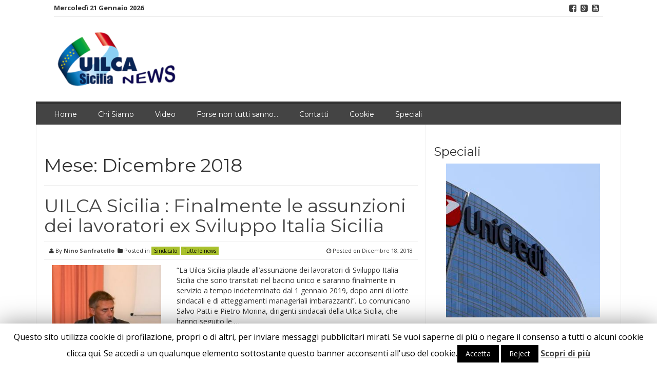

--- FILE ---
content_type: text/html; charset=utf-8
request_url: https://www.meteo.it/forecast/esaorarie/146/15146_tmz3.json
body_size: -197
content:
{"type":"esaorarie","name":"Milano","Forecast":[{"symbol":2,"pbRain":1,"Tmin":2,"Tmax":9,"mmRain":0,"temp":2,"TPerc":2,"TPmin":-2,"TPmax":9,"windDir":6,"windInt":3.9,"pressure":993,"humidity":72,"UV":0,"time":"2026-01-21T23:00:00.000+01:00"},{"symbol":2,"pbRain":1,"Tmin":2,"Tmax":9,"mmRain":0,"temp":2,"TPerc":2,"TPmin":-2,"TPmax":9,"windDir":4,"windInt":4,"pressure":993,"humidity":72,"UV":0,"time":"2026-01-22T00:00:00.000+01:00"},{"symbol":22,"pbRain":2,"Tmin":1,"Tmax":9,"mmRain":0,"temp":1,"TPerc":1,"TPmin":-2,"TPmax":9,"windDir":3,"windInt":4,"pressure":993,"humidity":73,"UV":0,"time":"2026-01-22T01:00:00.000+01:00"},{"symbol":22,"pbRain":3,"Tmin":1,"Tmax":9,"mmRain":0,"temp":1,"TPerc":1,"TPmin":-2,"TPmax":9,"windDir":2,"windInt":4,"pressure":992,"humidity":74,"UV":0,"time":"2026-01-22T02:00:00.000+01:00"},{"symbol":22,"pbRain":4,"Tmin":1,"Tmax":9,"mmRain":0,"temp":1,"TPerc":1,"TPmin":-2,"TPmax":9,"windDir":1,"windInt":4,"pressure":992,"humidity":75,"UV":0,"time":"2026-01-22T03:00:00.000+01:00"},{"symbol":22,"pbRain":4,"Tmin":0,"Tmax":9,"mmRain":0,"temp":0,"TPerc":0,"TPmin":-2,"TPmax":9,"windDir":16,"windInt":4,"pressure":992,"humidity":76,"UV":0,"time":"2026-01-22T04:00:00.000+01:00"},{"symbol":22,"pbRain":2,"Tmin":0,"Tmax":9,"mmRain":0,"temp":0,"TPerc":0,"TPmin":-2,"TPmax":9,"windDir":16,"windInt":4,"pressure":991,"humidity":76,"UV":0,"time":"2026-01-22T05:00:00.000+01:00"}],"CurrentDate":"2026/01/21"}

--- FILE ---
content_type: text/css
request_url: https://news.uilcasicilia.it/wp-content/themes/smart-magazine/style.css?14&ver=5.2.21
body_size: 6299
content:
/*
Theme Name: Smart Magazine
Theme URI: http://mag-themes.com/smart-magazine/
Author: Mag-Themes
Author URI: http://mag-themes.com/
Description: Smart Magazine is a modern responsive WordPress theme that lets you write articles and blog posts with ease. The Smart magazine theme is excellent for a news, newspaper, magazine, publishing or other editorial websites. Smart Magazine is a easily customizable using WordPress theme customizer. Demo - http://demo.mag-themes.com/smartmagazine
Version: 1.0.7
License: GNU General Public License v2 or later
License URI: http://www.gnu.org/licenses/gpl-2.0.html
Text Domain: smart-magazine
Domain Path: /languages/
Tags: white, two-columns, right-sidebar, responsive-layout, custom-header, custom-background, custom-menu, custom-colors,  threaded-comments, translation-ready, featured-images, theme-options


This theme, like WordPress, is licensed under the GPL.
Use it to make something cool, have fun, and share what you've learned with others.

Smart Magazine is based on Underscores http://underscores.me/, (C) 2012-2015 Automattic, Inc.
Underscores is distributed under the terms of the GNU GPL v2 or later.

Normalizing styles have been helped along thanks to the fine work of
Nicolas Gallagher and Jonathan Neal http://necolas.github.com/normalize.css/
*/





body{
	font-size:14px;
	font-family: 'Open Sans', sans-serif;
	-webkit-font-smoothing: antialiased;
}
h1, h2, h3, h4, h5,h6{
	font-family: 'Montserrat', sans-serif;
	  text-rendering: optimizelegibility;
}
a{
	color:#444;
}
a:hover,a:visited{
	text-decoration:none;
	color:#444;
}
.m_b_10{
	margin-bottom:10px;
}
.m_b_20{
	margin-bottom:20px;
}
.container{
	background-color:#fff;
}
.main-header .container{
	padding:0 50px;
}
.topdate{
	display: block;
	float: left;
	font-size: 13px;
	font-weight: bold;
	margin-right: 21px;
	line-height: 1.6;
}
.top_bar{
	border-bottom:1px solid #EAEAEA;
	padding:5px 0;
}
.top_bar .sf-menu li {
  background: transparent;
  float:none;

}
.top_bar .sf-menu a {
  border-left: none;
  border-top: none;
  padding: 0;
  text-decoration: none;
  zoom: 1;
  color:#444;
  font-family: 'Montserrat';
}
.top_bar .sf-menu .sub-menu {
	  border-top: 3px solid #444;
	  top: 27px;
}

 .top_bar .sf-menu .sub-menu:before {
	bottom: 100%;
	left: 15%;
	border: solid transparent;
	content: " ";
	height: 0;
	width: 0;
	position: absolute;
	pointer-events: none;
}


.top_bar .sf-menu .sub-menu:before {
	border-color: rgba(68, 68, 68, 0);
	border-bottom-color: #444;
	border-width: 10px;
	margin-left: -10px;
	position: absolute;
}


.top_bar .sf-menu .sub-menu li{
	display:block;
	width:100%;
	background:#ffffff;
}
.top_bar .sf-menu .sub-menu li a{
	padding:10px 5px;
}
.top_bar .sf-menu .sub-menu li a:hover{
	background:#ddd;
}
.top_bar .sf-menu li .sf-with-ul{
	  margin-right: 10px;
}
.top_bar .sf-arrows .sf-with-ul:after {
    content: "\f107";
	font: normal normal normal 14px/1 FontAwesome;
    text-rendering: auto;
	-webkit-font-smoothing: antialiased;
	-moz-osx-font-smoothing: grayscale;
	transform: translate(0, 0);
	  top: 2px;
  right: -8px;
  font-weight: bold;

 }
.top_bar .top_nav, .top_bar .social{
	padding-right:0;
	padding-left:0;
}
.top_nav ul{
	list-style:none;
	margin:0;
	padding:0;
}
.top_nav ul li{
	display:inline-block;
	margin-right:8px;
}
.top_nav ul li a{
	  font-size: 13px;
	  font-weight: bold;
}

.social ul{
	list-style:none;
	margin:0;
	padding:0;
	text-align:right;
}
.social ul li{
	display:inline-block;
	margin-right:8px;
}
.social ul li a{
	font-size:16px;
}

.logo{
	margin:20px 0;
}
.logo a{
	font-size:30px;
	font-family: 'Montserrat', sans-serif;
	font-weight: bold;
	color:#444;
}
.nav_wrapper{

}
.main_nav{
	  background: #444;
    border-top: 5px solid #A9C12D;
}
.main_nav .sf-menu{
	float:none;
	margin-left:25px;
	 margin-bottom: 0;
}
.main_nav .sf-menu li {

  background:transparent;
  float:none;
  display:inline-block;
  margin-right:12px;
}
.main_nav .sf-menu a {
  border-left: none;
  border-top: none;
  padding: 10px 15px 10px 10px;
  text-decoration: none;
  zoom: 1;
  color:#fff;
  font-family: 'Montserrat';
}
.main_nav .sf-menu .sub-menu {
	  border-top: 5px solid #A9C12D;
	  top: 27px;
}

 .main_nav .sf-menu .sub-menu:before {
	bottom: 100%;
	left: 15%;
	border: solid transparent;
	content: " ";
	height: 0;
	width: 0;
	position: absolute;
	pointer-events: none;
}


.main_nav .sf-menu .sub-menu:before {
	border-color: rgba(68, 68, 68, 0);
	border-bottom-color: #A9C12D;
	border-width: 15px;
	margin-left: -10px;
	position: absolute;
}


.main_nav .sf-menu .sub-menu li{
	display:block;
	width:100%;
	background:#ffffff;
	  border-bottom: 1px solid #efefef;
}
.main_nav .sf-menu .sub-menu li a{
	padding:10px 5px;
	color: #444444;
}
.main_nav .sf-menu .sub-menu li a:hover{
	background:#ddd;
}
.main_nav .sf-menu li .sf-with-ul{
	  margin-right: 10px;
}
.main_nav  .sf-menu > li.menu-item-has-children > a:after {
  content: "\f107";
  font: normal normal normal 14px/1 FontAwesome;
  text-rendering: auto;
  -webkit-font-smoothing: antialiased;
  -moz-osx-font-smoothing: grayscale;
  transform: translate(0, 0);
    top: 16px;
  right: 8px;
  font-weight: bold;
  color: #fff;
  position: absolute;
  border:none;
}

.main_nav .sf-menu .sub-menu{
	  top: 46px;
	background-color:#efefef;
}
.main_nav  .sf-menu > li > a:hover{
	background:#fff;
	color:#444;
}

/*** Responsive menu **/
.resp_menu .menu-icon{

}
.mob_menu{
	display:block;
	background: #444;
	color:#fff;
	width:100%;
	font-size:30px;
	clear:both;
	text-align: right;
	padding-right: 10px;
}
.mob_menu:visited, .mob_menu:hover, .mob_menu:focus, .mob_menu:active{
	color:#F0F0F0;
}
.mob_menu:after{
	clear:both;
}
.resp_menu .menu-top-container{
	background-color:#444;
	width:100%;
	display:none;
	  z-index: 99999;
  position: relative;
}
.resp_menu .mobile-menu{

	width:100%;
	 margin: 0 0 10px;
	padding:0;
	list-style: none;
}
.resp_menu .mobile-menu li{

}
.resp_menu .mobile-menu li a{
	color:#fff;
	display:block;
	background-color:#444;
	padding:5px 10px;
}
.resp_menu .mobile-menu li > ul li a{
	color:#efefef;
}

.resp_menu .mobile-menu li a:hover{
	background-color:#efefef;
	color:#000;
}

.resp_menu .mobile-menu li a:hover > ul li a{
	color:#999;
}


/*** content ***/
.content_border{
	  border-left: 1px solid #efefef;
	  border-right: 1px solid #efefef;
}
/**** Breaking News ***/
.breaking_news_wrapper{
	  padding: 10px 0;

  overflow: hidden;

}
.breaking_news_heading{
	   text-align: right;
  float: left;
}
.breaking_news_heading span{
	background: #F43D2A;
	padding: 5px 8px;
	color: #FFF;
	display:inline-block;
	margin-left:20px;
	border-radius:5px;
	font-size:12px;
}
.beaking_news_posts{
	list-style:none;
	margin:5px 0;
	padding:0;
}
.beaking_news_posts li a{
	font-size:13px;
}
/******* Post Grid ******/
.gum_posts_grid_wrapper{
	margin-bottom:10px;
	margin-top:10px;
}
.gum_post_grid_wrapper .row{
	margin-right: -5px;
	margin-left: -5px;
}

.gum_post_grid{
	background-attachment: scroll;
	background-position:  center center;;
	background-repeat: no-repeat;
	-webkit-background-size: cover;
	-moz-background-size: cover;
	-o-background-size: cover;
	background-size: cover;
	box-shadow: rgba(0, 0, 0, 0.8) 0 -120px 90px -50px inset;
	position:relative;

}
.gum_large_grid{
	height:360px;
}
.gum_small_grid{
	height:175px;
}
.gum_post_grid h3{
	margin: 0 0 10px 0;
}
.gum_post_data{
	position: absolute;
	width:100%;
	bottom: 5px;
	padding: 10px;
	background:transparent;
	opacity: 1;
	transition: all 0.3s;
	z-index:9;
}
.gum_post_data:hover{
	background: #3C3C3C;
	opacity: .8;
	padding-bottom: 15px;
}
.gum_post_data .p_title{
	font-size:16px;
	color:#fff;

}
.gum_post_data ul{
	list-style: none;
	margin:0px;
	padding:0px;


}
.gum_post_data ul li{
	display:inline-block;
	margin-right:5px;
	font-size:11px;
	color:#fff;

}
.gum_post_data ul li.cat{
	background:#A9C12D;
	line-height:1;
	font-size:11px;
	padding:2px 3px;
}
.gum_post_data ul li.cat a{
	color:#000000;
}
.gum_post_data ul li.date{

}
.gum_post_data ul li.date::before{
	content:"\f017";
	font-family: FontAwesome;
	font-size:12px;
	padding-right: 5px;
}
.gum_post_data ul li.comments::before{
	content:"\f075";
	font-family: FontAwesome;
	font-size:12px;
	padding-right: 5px;
}
.gum_large_grid .gum_post_data .p_title{
	font-size:24px;
	}
.gum_large_grid .gum_post_data ul li{
	font-size:12px;
}

.gum_grid_small .col-sm-6{
	  padding: 0 0px 0 10px;
}
.gum_grid_large{
	  padding: 0 0px 0 0px;
}



/****** main_content ****/
.col-main{
	border-right:1px solid #efefef;
	padding-top:20px;
}
.sidebar{
	padding-top:20px;
}
.gum_posts_block img {
  width: 100%;
}
.col_main{
	  border-right: 1px solid #efefef;
}
/***** Post Blocks ****/
.gum_post_grid_wrapper{
	position: relative;
}
.gum_post_grid_header{
	  border-bottom: 3px solid #161616;
	  margin-bottom: 10px;
	  padding-bottom: 5px;
}
.gum_post_grid_header .grid_heading h3{
	margin: 0;
	position: relative;
	display: inline-block;
	letter-spacing: 2px;
	padding: 0 30px 0 0;
	line-height: 1.2;
	text-transform: uppercase;
	color: #444;
	font-size: 21px;;
}
.gum_post_grid_header .grid_heading h3 a{
	color:#444;
}
/*
.gum_post_grid_header .grid_heading h3:after {
  content: "";
  display: block;
  height: 6px;
  position: absolute;
  top: 50%;
  margin-top: -3px;
  width: 1920px;
  left: 100%;
    background: #161616;
}
*/
.post_title{
	font-family: 'Montserrat', sans-serif;
}
.gum_posts_block img{
	width:100%;
}
.gum_block_1{

}
.gum_posts_block_2 .gum_block_1, .gum_posts_block_3 .gum_block_1{
	margin-bottom:20px;
}
.small_post_block{
	padding:0 0 0 10px;
}
.small_post_block_img{
	padding:6px 0 0 0;
}
.small_post_block_copy{
	padding:0 0 0 10px;
}
.large_post .p_title{
	  font-weight: bold;
	font-size:20px;
	  margin-top: 6px;
  display: inline-block;
}
.gum_posts_block .gum_block_1 p{
	font-size:13px;
}
.gum_posts_block .gum_block_3 a{

	font-size:13px;
}
.gum_posts_block .gum_block_3 .post_title{
	  margin-top: 0;
}

.gum_block_3{

	margin-bottom:30px;
}
.gum_posts_block_2 .gum_block_3{
	margin-bottom:10px;

	overflow:hidden;
}
.gum_post_block_meta{

}
.gum_post_block_meta ul{
	list-style: none;
	margin:0px;
	padding:0px;
	margin-bottom: 5px;
}
.gum_post_block_meta ul li{
	display:inline-block;
	margin-right:5px;
	font-size:11px;
	color:#000;

}
.gum_post_block_meta ul li.cat{
	background:#A9C12D;
	line-height:1;
	font-size:11px;
	padding:2px 3px;
}
.gum_post_block_meta ul li.cat a{
	color:#000;
	font-size:11px;
}
.gum_post_block_meta ul li.date{

}
.gum_post_block_meta ul li.date::before{
	content:"\f017";
	font-family: FontAwesome;
	font-size:12px;
	padding-right: 5px;
}
.gum_post_block_meta ul li.comments::before{
	content:"\f075";
	font-family: FontAwesome;
	font-size:12px;
	padding-right: 5px;
}


/**** gum_block_2 ***/
.gum_block_2{
	position:relative;
	margin-bottom:15px;
}
.gum_grid_2_col{
	padding:0;
}
.gum_grid_2_col_1{
	padding-right:10px;
}
.gum_block_2 .gum_grid_2_col:last-child{
	padding-left:10px;
}
.gum_grid_2 .small_post_block{
	padding:0;
}
.gum_block_2_image{
	  background-attachment: scroll;
  background-position: top top;
  background-repeat: no-repeat;
  -webkit-background-size: cover;
  -moz-background-size: cover;
  -o-background-size: cover;
  background-size: cover;
  box-shadow: rgba(0, 0, 0, 0.8) 0 -120px 90px -50px inset;
  position: relative;
    height: 220px;
  display: block;
  text-indent: -9999px;
}
.gum_block_2_copy{
	position:absolute;
	left:0;
	bottom:0;
	color:#fff;
	padding:10px;
}
.gum_block_2_copy a.post_title{
	color:#fff;
	font-size:16px;
}
.gum_block_2_copy .gum_post_block_meta ul li {

  color: #fff;
}

/*--------------------------------------------------------------
# Accessibility
--------------------------------------------------------------*/
/* Text meant only for screen readers. */
.screen-reader-text {
	clip: rect(1px, 1px, 1px, 1px);
	position: absolute !important;
	height: 1px;
	width: 1px;
	overflow: hidden;
}

.screen-reader-text:focus {
	background-color: #f1f1f1;
	border-radius: 3px;
	box-shadow: 0 0 2px 2px rgba(0, 0, 0, 0.6);
	clip: auto !important;
	color: #21759b;
	display: block;
	font-size: 14px;
	font-size: 0.875rem;
	font-weight: bold;
	height: auto;
	left: 5px;
	line-height: normal;
	padding: 15px 23px 14px;
	text-decoration: none;
	top: 5px;
	width: auto;
	z-index: 100000; /* Above WP toolbar. */
}

/*--------------------------------------------------------------
# Alignments
--------------------------------------------------------------*/
.alignleft {
	display: inline;
	float: left;
	margin-right: 1.5em;
}

.alignright {
	display: inline;
	float: right;
	margin-left: 1.5em;
}

.aligncenter {
	clear: both;
	display: block;
	margin-left: auto;
	margin-right: auto;
}

/*--------------------------------------------------------------
# Clearings
--------------------------------------------------------------*/
.clear:before,
.clear:after,
.entry-content:before,
.entry-content:after,
.comment-content:before,
.comment-content:after,
.site-header:before,
.site-header:after,
.site-content:before,
.site-content:after,
.site-footer:before,
.site-footer:after {
	content: "";
	display: table;
}

.clear:after,
.entry-content:after,
.comment-content:after,
.site-header:after,
.site-content:after,
.site-footer:after {
	clear: both;
}


/***** Sidebar ****/
.sidebar .ad_widget img{
	width:100%;
}
.widget{
	 margin: 10px 0;
}
.widget_header{
	  border-bottom: 3px solid #161616;
	  margin-bottom: 10px;;
	  padding-bottom: 5px;
}
.widget_header h4{
  margin: 0;
  position: relative;
  display: inline-block;
  letter-spacing: 2px;
  padding: 0 30px 0 0;
  line-height: 1.2;
  text-transform: uppercase;
  color: #444;
  font-size: 18px;
}
.widget_item img{
	width:100%;
}

/*--------------------------------------------------------------
# Widgets
--------------------------------------------------------------*/
.widget {
	margin: 0 0 1.5em;
}

/* Make sure select elements fit in widgets. */
.widget select {
	max-width: 100%;
}

.widget  ul{
	list-style:none;
	margin:0;
	padding:0;
}
.widget  ul li{
	display:inline-block;
	margin-bottom:5px;
	padding:10px 0;
	border-bottom:1px solid #efefef;
	width:100%;
}
/* Search widget. */
.widget_search .search-submit {
	display: none;
}
.gum_ad_image img{
	width:100%;
}
.widget .search-submit{
	display:none;
}
.widget .search-form label{
	width:100%;
	display:block;
}
.widget .search-field{
	width: 100%;
  border: 1px solid #efefef;
  padding: 11px;
  border-top: none;
  border-left: 0;
  border-right: none;
}

.widget .social-icons li{
	width:auto;
	border-bottom:none;
	display:inline;
}
.social-icons .fa {
	font-size: 1.4em;
}
/*Change icons circle size and color here*/
.social-icons .fa {
	width: 32px;
	height: 32px;
	line-height: 32px;
	text-align: center;
	color: #FFF;
	color: rgba(255, 255, 255, 0.8);
	-webkit-transition: all 0.3s ease-in-out;
	-moz-transition: all 0.3s ease-in-out;
	-ms-transition: all 0.3s ease-in-out;
	-o-transition: all 0.3s ease-in-out;
	transition: all 0.3s ease-in-out;
}

.social-icons.icon-circle .fa{
	border-radius: 50%;
}
.social-icons.icon-rounded .fa{
	border-radius:5px;
}


.social-icons .fa-adn{background-color:#504e54;}
.social-icons .fa-apple{background-color:#aeb5c5;}
.social-icons .fa-android{background-color:#A5C63B;}
.social-icons .fa-bitbucket,.social-icons .fa-bitbucket-square{background-color:#003366;}
.social-icons .fa-bitcoin,.social-icons .fa-btc{background-color:#F7931A;}
.social-icons .fa-css3{background-color:#1572B7;}
.social-icons .fa-dribbble{background-color:#F46899;}
.social-icons .fa-dropbox{background-color:#018BD3;}
.social-icons .fa-facebook,.social-icons .fa-facebook-square{background-color:#3C599F;}
.social-icons .fa-flickr{background-color:#FF0084;}
.social-icons .fa-foursquare{background-color:#0086BE;}
.social-icons .fa-github,.social-icons .fa-github-alt,.social-icons .fa-github-square{background-color:#070709;}
.social-icons .fa-google-plus,.social-icons .fa-google-plus-square{background-color:#CF3D2E;}
.social-icons .fa-html5{background-color:#E54D26;}
.social-icons .fa-instagram{background-color:#A1755C;}
.social-icons .fa-linkedin,.social-icons .fa-linkedin-square{background-color:#0085AE;}
.social-icons .fa-linux{background-color:#FBC002;color:#333;}
.social-icons .fa-maxcdn{background-color:#F6AE1C;}
.social-icons .fa-pagelines{background-color:#241E20;color:#3984EA;}
.social-icons .fa-pinterest,.social-icons .fa-pinterest-square{background-color:#CC2127;}
.social-icons .fa-renren{background-color:#025DAC;}
.social-icons .fa-skype{background-color:#01AEF2;}
.social-icons .fa-stack-exchange{background-color:#245590;}
.social-icons .fa-stack-overflow{background-color:#FF7300;}
.social-icons .fa-trello{background-color:#265A7F;}
.social-icons .fa-tumblr,.social-icons .fa-tumblr-square{background-color:#314E6C;}
.social-icons .fa-twitter,.social-icons .fa-twitter-square{background-color:#32CCFE;}
.social-icons .fa-vimeo-square{background-color:#229ACC;}
.social-icons .fa-vk{background-color:#375474;}
.social-icons .fa-weibo{background-color:#D72B2B;}
.social-icons .fa-windows{background-color:#12B6F3;}
.social-icons .fa-xing,.social-icons .fa-xing-square{background-color:#00555C;}
.social-icons .fa-youtube,.social-icons .fa-youtube-play,.social-icons .fa-youtube-square{background-color:#C52F30;}

.tagcloud{

}

.tagcloud a{
	  display: inline-block;
	  border: 1px solid #efefef;
	  padding: 7px;
	  border-radius: 5px;
	  margin-bottom:5px;
}
.tagcloud a:hover{
	border:1px solid #444;
}

.gum_sidebar_widget{
	margin-bottom:10px;
}
.gum_sidebar_post_image{
	padding:0;
}
.gum_sidebar_post_image img{
	width:100%;
}
/*--------------------------------------------------------------
# Content
--------------------------------------------------------------*/
/*--------------------------------------------------------------
## Posts and pages
--------------------------------------------------------------*/
.single-post{
	padding-left:0;
	padding-right:0;
	padding-top: 10px;
}
.sticky {
	display: block;
}

.hentry {
	margin: 0 0 1.5em;
}
.single-post .hentry{
	padding-left:15px;
	padding-right:15px;
}

.entry-meta{
	padding: 10px;
    border-top: 1px solid #efefef;
    border-bottom: 1px solid #efefef;
    margin-bottom:10px;
}
.byline,
.updated:not(.published) {
	display: none;
}

.single .byline,
.group-blog .byline {
	display: inline-block;
}
.byline .author{
	font-weight: bold;
}
.page-content,
.entry-content,
.entry-summary {
	margin: 1.5em 0 0;
}
 .byline{
	float:left;
	width:50%;
	display: inline-block;
	font-size: 11px;
}
 .byline .cat-links a{
	background-color: #A9C12D;
    color: #000;
    padding: 1px 5px;
        font-size: 10px;
}
 .posted-on{
	display: inline-block;
	float:left;
	width:50%;
	text-align: right;
	font-size: 11px;
}
.page-links {
	clear: both;
	margin: 0 0 1.5em;
}

.single .featured_image {
	text-align: center;
	display:none;
}
.featured_image img{
	height: auto !important;
	max-width:100%;
}
.gum_breadcrumb{
	font-size: 11px;
    margin-bottom:20px;

}
.author-box{
	padding:10px 0;
	margin-top:20px;
	border-top:1px solid #efefef;
}
.author-img{
	width:100px;
	padding:0;
}
.author-name{
	margin:0 0 10px 0;
	padding:0;
}
.tags-links a{
	background-color:#444;
	padding:3px;
	color:#fff;
	font-size:12px;
}
.edit-link a{
	color:#fff;
}
/*--------------------------------------------------------------
## Asides
--------------------------------------------------------------*/
.blog .format-aside .entry-title,
.archive .format-aside .entry-title {
	display: none;
}

/*--------------------------------------------------------------
## Comments
--------------------------------------------------------------*/
.comments-area{
	border-top: 1px solid #efefef;
	padding: 20px 15px;
}
.comment-content a {
	word-wrap: break-word;
}

.bypostauthor {
	display: block;
}
.comment_holder {
    padding: 50px 0 40px;
    margin: 0;
}
.single-post .comment_holder .comments .comment {
    border: 1px solid transparent;
    -webkit-box-sizing: border-box;
    -moz-box-sizing: border-box;
    box-sizing: border-box;
    position: relative;
}
.comment_number .comment_number_inner i {
    position: relative;
    top: -1px;
    padding: 0 10px 0 0;
}
.comment_holder ul.comment-list {
    list-style: none;
    position: relative;
    z-index: 150;
    padding: 0;
    margin: 30px 0 0;
}
.comment_holder .comment-list li {
    display: inline-block;
    position: relative;
    width: 100%}
.comment-list .post_author_comment .post-author-comment-icon {
    margin-left: 5px;
    color: #bfa97d;
    font-size: 12px;
}
.comment_holder .comment-list li ul.children li:last-child {
    padding: 0;
}
.comment_holder .comment-list>li {
    margin: 0 0 40px;
}
.comment_holder .comment-list>li:last-child {
    margin: 0;
}
.comment_holder .comment .image {
    display: block;
    width: 73px;
    height: 73px;
    float: left;
}
.comment_holder .comment:not(.pingback-comment) .text {
    padding: 0 0 0 91px;
    min-height: 73px;
}
.comment_holder .comment:not(.pingback-comment) .text li {
    display: list-item;
}
.comment_holder .comment .text .comment_date {
    line-height: 24px;
    font-size: 11px;
    float: left;
    font-family: inherit;
    margin: 17px 0 0 0;
    color: #bfa97d;
}
.comment_holder .comment .text .comment_info {
    display: inline-block;
    vertical-align: middle;
    width: 100%}
.comment_holder .comment .text .name {
    float: left;
    color: #333;
    line-height: 18px;
}
.comment_holder .comment.pingback-comment .name {
    text-transform: none;
    line-height: 1.8em;
    max-width: 90%}
.comment_holder .comment .text .replay, .comment_holder .comment .text .comment-reply-link, .comment_holder .comment .text .comment-edit-link {
    color: #bfa97d;
    font-size: 12px;
    float: right;
    font-weight: 400;
    margin-left: 10px;
    -webkit-transition: background-color .15s ease-out, color .15s ease-out;
    -moz-transition: background-color .15s ease-out, color .15s ease-out;
    -o-transition: background-color .15s ease-out, color .15s ease-out;
    -ms-transform: background-color .15s ease-out, color .15s ease-out;
    transition: background-color .15s ease-out, color .15s ease-out;
}
.single-post .comment_holder .bottom-comment-link .comment .text .replay, .single-post .comment_holder .bottom-comment-link .comment .text .comment-reply-link {
    position: absolute;
    bottom: -27.5px;
    right: 25px;
    height: 47px;
    width: 47px;
    line-height: 47px;
    text-indent: -9999px;
    background-color: #b2980d;
    border-radius: 50%}
.single-post .comment_holder .bottom-comment-link .comment .text .replay:after, .single-post .comment_holder .bottom-comment-link .comment .text .comment-reply-link:after {
    position: absolute;
    content: "J";
    font-family: "ElegantIcons";
    width: 100%;
    height: 100%;
    line-height: 47px;
    left: 0;
    top: 0;
    font-size: 24px;
    color: #fff;
    text-indent: 0;
    text-align: center;
}
.single-post .comment_holder .bottom-comment-link .comment .text .replay:hover, .single-post .comment_holder .bottom-comment-link .comment .text .comment-reply-link:hover {
    background-color: #fff;
}
.single-post .comment_holder .bottom-comment-link .comment .text .replay:hover:after, .single-post .comment_holder .bottom-comment-link .comment .text .comment-reply-link:hover:after {
    color: #b2980d;
}
.comment_holder .comment .text .replay:hover, .comment_holder .comment .text .comment-reply-link:hover, .comment_holder .comment .text .comment-edit-link:hover {
    color: #333;
}
.comment_holder .comment .text .text_holder {
    display: block;
    margin: 6px 0 0 0;
    color: #a0a3a4;
}
.comment_holder .comment .logged-in-as {
    margin: 10px 0;
}
.comment_holder .comment .form-submit {
    margin: 0 0 20px;
}
.comment_holder .comment-list li ul.children {
    margin: 30px 0 0 0;
    padding: 0 0 0 70px;
}
.comment_holder .comment-list li ul.children li {
    margin: 0 0 18px 0;
    border-bottom: 0;
}
.comment_holder .comment-list li ul.children li:last-child {
    margin: 0;
}
#respond h3 {
    margin: 0 0 15px 0;
}
#respond h3.comment-reply-title {
    margin: 0;
}
#respond small {
    display: block;
    margin: 0 0 13px;
    position: relative;
}
.comment_holder .comment .comment-respond {
    margin-top: 40px;
}
#respond textarea, #respond input[type='text'], #respond  input[type='email'], #respond  input[type='url'], .contact_form input[type='text'], .contact_form textarea, .post-password-form input[type='password'] {
    width: 100%;
    margin: 0 0 15px 0;
    padding: 10px 17px;
    border: 1px solid #e9e9e9;
    outline: 0;
    resize: none;
    font-family: inherit;
    line-height: 18px;
    font-size: 13px;
    background-color: #FFFFFF;
    color: #7f8385;
    -webkit-box-sizing: border-box;
    -moz-box-sizing: border-box;
    box-sizing: border-box;
}
.comment_respond_note {
    width: 100%;
    margin: 10px 0 15px 0;
    padding: 10px 17px;
    resize: none;
    font-family: inherit;
    line-height: 18px;
    font-size: 13px;
    background-color: #f6f6f5;
    color: #7f8385;
    -webkit-box-sizing: border-box;
    -moz-box-sizing: border-box;
    box-sizing: border-box;
}
.comment_respond_note i {
    color: #bfa97d;
    margin: 0 12px 0 0;
}
#respond textarea {
    padding: 15px 17px;
    color: #7f8385;
    margin: 5px 0 13px 0;
}
.comment_holder #respond textarea, .comment_holder #respond input[type='text'] {
    background-color: #f6f6f5;
}
.comment_holder .comment #respond textarea, .comment_holder .comment #respond input[type='text'] {
    background-color: #f6f6f5;
}
.comment_holder #respond textarea {
    margin: 0 0 12px;
}
#respond textarea:focus, #respond input[type='text']:focus, .contact_form input[type='text']:focus, .contact_form textarea:focus, .post-password-form input[type='password']:focus {
    color: #7f8385;
    border-color: #bfa97d;
}
#respond textarea:focus::-webkit-input-placeholder, #respond input[type='text']:focus::-webkit-input-placeholder, .contact_form input[type='text']:focus::-webkit-input-placeholder, .contact_form textarea:focus::-webkit-input-placeholder, .post-password-form input[type='password']:focus::-webkit-input-placeholder {
    color: #7f8385;
}
#respond textarea:focus:-moz-placeholder, #respond input[type='text']:focus:-moz-placeholder, .contact_form input[type='text']:focus:-moz-placeholder, .contact_form textarea:focus:-moz-placeholder, .post-password-form input[type='password']:focus:-moz-placeholder {
    color: #7f8385;
}
#respond textarea:focus::-moz-placeholder, #respond input[type='text']:focus::-moz-placeholder, .contact_form input[type='text']:focus::-moz-placeholder, .contact_form textarea:focus::-moz-placeholder, .post-password-form input[type='password']:focus::-moz-placeholder {
    color: #7f8385;
}
#respond textarea:focus:-ms-input-placeholder, #respond input[type='text']:focus:-ms-input-placeholder, .contact_form input[type='text']:focus:-ms-input-placeholder, .contact_form textarea:focus:-ms-input-placeholder, .post-password-form input[type='password']:focus:-ms-input-placeholder {
    color: #7f8385;
}
div.comment_form {
    display: inline-block;
    margin: 0 0 40px;
    width: 100%;
    padding: 0;
}
div.comment_form form p.form-submit, div.comment_holder .comment p.form-submit {
    margin: 0;
}
div.comment_form form p.form-submit .success p {
    margin: 10px 0 0;
}
div.comment_form form p.logged-in-as {
    margin: 0 0 17px;
    font-size: 12px;
    font-weight: 400;
}
div.comment_form form p.logged-in-as a {
    color: #bfa97d;
}
div.comment_form form p.logged-in-as a:hover {
    color: #9d9d9d;
}
#cancel-comment-reply-link {
    margin: 0;
    display: inline-block;
    width: 100%}
.submit, .form-submit input[type='submit'] {
  color: #ffffff;
  font-size: 12px;
  line-height: 40px;
  height: 40px;
  font-style: normal;
  font-weight: 700;
  letter-spacing: 1px;
  text-transform: uppercase;
  border-width: 0px;
  border-radius: 0px;
  -moz-border-radius: 0px;
  -webkit-border-radius: 0px;
  background-color: #4A4A49;
  padding-left: 30px;
  padding-right: 30px;
}
/*--------------------------------------------------------------
# Infinite scroll
--------------------------------------------------------------*/
/* Globally hidden elements when Infinite Scroll is supported and in use. */
.infinite-scroll .posts-navigation, /* Older / Newer Posts Navigation (always hidden) */
.infinite-scroll.neverending .site-footer { /* Theme Footer (when set to scrolling) */
	display: none;
}

/* When Infinite Scroll has reached its end we need to re-display elements that were hidden (via .neverending) before. */
.infinity-end.neverending .site-footer {
	display: block;
}

/*--------------------------------------------------------------
# Media
--------------------------------------------------------------*/
.page-content .wp-smiley,
.entry-content .wp-smiley,
.comment-content .wp-smiley {
	border: none;
	margin-bottom: 0;
	margin-top: 0;
	padding: 0;
}

/* Make sure embeds and iframes fit their containers. */
embed,
iframe,
object {
	max-width: 100%;
}

/*--------------------------------------------------------------
## Captions
--------------------------------------------------------------*/
.wp-caption {
	margin-bottom: 1.5em;
	max-width: 100%;
}

.wp-caption img[class*="wp-image-"] {
	display: block;
	margin: 0 auto;
}

.wp-caption-text {
	text-align: center;
}

.wp-caption .wp-caption-text {
	margin: 0.8075em 0;
}

/*--------------------------------------------------------------
## Galleries
--------------------------------------------------------------*/
.gallery {
	margin-bottom: 1.5em;
}

.gallery-item {
	display: inline-block;
	text-align: center;
	vertical-align: top;
	width: 100%;
}

.gallery-columns-2 .gallery-item {
	max-width: 50%;
}

.gallery-columns-3 .gallery-item {
	max-width: 33.33%;
}

.gallery-columns-4 .gallery-item {
	max-width: 25%;
}

.gallery-columns-5 .gallery-item {
	max-width: 20%;
}

.gallery-columns-6 .gallery-item {
	max-width: 16.66%;
}

.gallery-columns-7 .gallery-item {
	max-width: 14.28%;
}

.gallery-columns-8 .gallery-item {
	max-width: 12.5%;
}

.gallery-columns-9 .gallery-item {
	max-width: 11.11%;
}

.gallery-caption {
	display: block;
}


/*--------------------------------------------------------------
## Footer
--------------------------------------------------------------*/

.site-footer{
	background:#000;
	color:#fff;
}
.site-footer a{
	color:#fff;
}
.copyright{
	background:#444;
	color:#fff;
 font-size: 11px;
    padding: 5px 0;
}
.copyright a{
	color:#fff;
	font-size: 11px;
}
.copyright .themeby{
	text-align: right;
}


@media all and (max-width:767px){


}